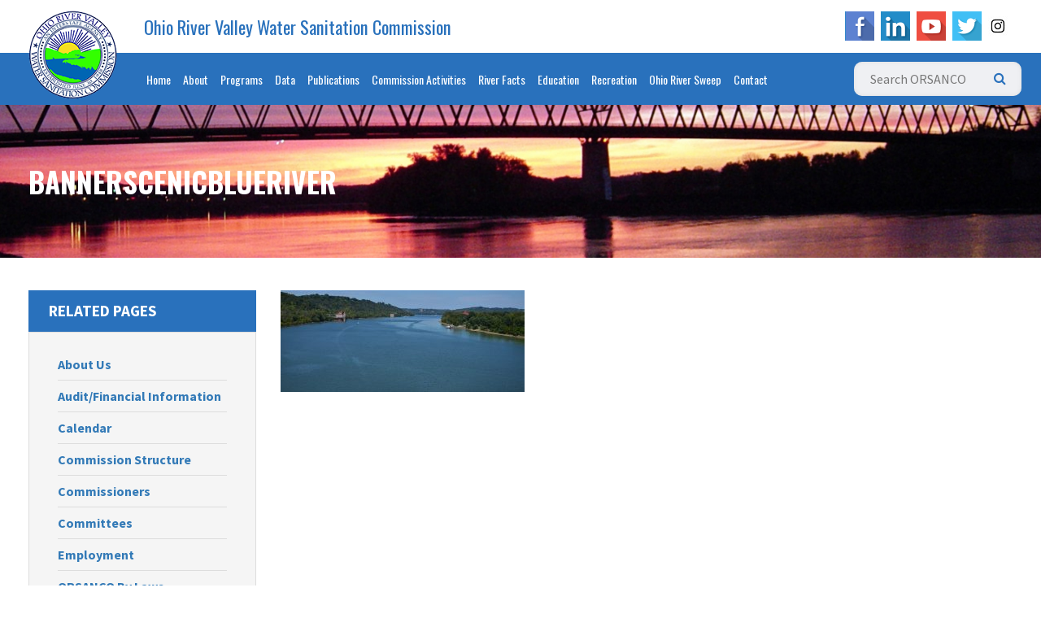

--- FILE ---
content_type: text/html; charset=UTF-8
request_url: https://www.orsanco.org/home/bannerscenicblueriver/
body_size: 68401
content:
<!DOCTYPE html>
<html lang="en">
<head>

	<meta charset="utf-8">
    <meta http-equiv="X-UA-Compatible" content="IE=edge">
    <meta name="viewport" content="width=device-width, initial-scale=1">

	<title>bannerscenicblueriver - ORSANCO | ORSANCO</title>

	<link rel="apple-touch-icon" sizes="57x57" href="https://www.orsanco.org/wp-content/themes/orsanco/favicons/apple-touch-icon-57x57.png">
    <link rel="apple-touch-icon" sizes="60x60" href="https://www.orsanco.org/wp-content/themes/orsanco/favicons/apple-touch-icon-60x60.png">
    <link rel="apple-touch-icon" sizes="72x72" href="https://www.orsanco.org/wp-content/themes/orsanco/favicons/apple-touch-icon-72x72.png">
    <link rel="apple-touch-icon" sizes="76x76" href="https://www.orsanco.org/wp-content/themes/orsanco/favicons/apple-touch-icon-76x76.png">
    <link rel="apple-touch-icon" sizes="114x114" href="https://www.orsanco.org/wp-content/themes/orsanco/favicons/apple-touch-icon-114x114.png">
    <link rel="apple-touch-icon" sizes="120x120" href="https://www.orsanco.org/wp-content/themes/orsanco/favicons/apple-touch-icon-120x120.png">
    <link rel="apple-touch-icon" sizes="144x144" href="https://www.orsanco.org/wp-content/themes/orsanco/favicons/apple-touch-icon-144x144.png">
    <link rel="apple-touch-icon" sizes="152x152" href="https://www.orsanco.org/wp-content/themes/orsanco/favicons/apple-touch-icon-152x152.png">
    <link rel="apple-touch-icon" sizes="180x180" href="https://www.orsanco.org/wp-content/themes/orsanco/favicons/apple-touch-icon-180x180.png">
    <link rel="shortcut icon" type="image/png" href="https://www.orsanco.org/wp-content/themes/orsanco/favicons/favicon-32x32.png" sizes="32x32">
    <link rel="shortcut icon" type="image/png" href="https://www.orsanco.org/wp-content/themes/orsanco/favicons/favicon-194x194.png" sizes="194x194">
    <link rel="shortcut icon" type="image/png" href="https://www.orsanco.org/wp-content/themes/orsanco/favicons/favicon-96x96.png" sizes="96x96">
    <link rel="shortcut icon" type="image/png" href="https://www.orsanco.org/wp-content/themes/orsanco/favicons/android-chrome-192x192.png" sizes="192x192">
    <link rel="shortcut icon" type="image/png" href="https://www.orsanco.org/wp-content/themes/orsanco/favicons/favicon-16x16.png" sizes="16x16">
    <link rel="manifest" href="https://www.orsanco.org/wp-content/themes/orsanco/favicons/manifest.json">
    <link rel="mask-icon" href="https://www.orsanco.org/wp-content/themes/orsanco/favicons/safari-pinned-tab.svg" color="#5bbad5">
    <meta name="msapplication-TileColor" content="#da532c">
    <meta name="msapplication-TileImage" content="https://www.orsanco.org/wp-content/themes/orsanco/favicons/mstile-144x144.png">
    <meta name="theme-color" content="#ffffff">

    <meta name='robots' content='index, follow, max-image-preview:large, max-snippet:-1, max-video-preview:-1' />

	<!-- This site is optimized with the Yoast SEO plugin v26.7 - https://yoast.com/wordpress/plugins/seo/ -->
	<link rel="canonical" href="https://www.orsanco.org/home/bannerscenicblueriver/" />
	<meta property="og:locale" content="en_US" />
	<meta property="og:type" content="article" />
	<meta property="og:title" content="bannerscenicblueriver - ORSANCO" />
	<meta property="og:url" content="https://www.orsanco.org/home/bannerscenicblueriver/" />
	<meta property="og:site_name" content="ORSANCO" />
	<meta property="article:modified_time" content="2016-11-03T17:34:56+00:00" />
	<meta property="og:image" content="https://www.orsanco.org/home/bannerscenicblueriver" />
	<meta property="og:image:width" content="4891" />
	<meta property="og:image:height" content="2045" />
	<meta property="og:image:type" content="image/jpeg" />
	<meta name="twitter:card" content="summary_large_image" />
	<script type="application/ld+json" class="yoast-schema-graph">{"@context":"https://schema.org","@graph":[{"@type":"WebPage","@id":"https://www.orsanco.org/home/bannerscenicblueriver/","url":"https://www.orsanco.org/home/bannerscenicblueriver/","name":"bannerscenicblueriver - ORSANCO","isPartOf":{"@id":"https://www.orsanco.org/#website"},"primaryImageOfPage":{"@id":"https://www.orsanco.org/home/bannerscenicblueriver/#primaryimage"},"image":{"@id":"https://www.orsanco.org/home/bannerscenicblueriver/#primaryimage"},"thumbnailUrl":"https://www.orsanco.org/wp-content/uploads/2016/06/BannerScenicBlueRiver-e1478194492212.jpg","datePublished":"2016-11-03T17:34:06+00:00","dateModified":"2016-11-03T17:34:56+00:00","breadcrumb":{"@id":"https://www.orsanco.org/home/bannerscenicblueriver/#breadcrumb"},"inLanguage":"en-US","potentialAction":[{"@type":"ReadAction","target":["https://www.orsanco.org/home/bannerscenicblueriver/"]}]},{"@type":"ImageObject","inLanguage":"en-US","@id":"https://www.orsanco.org/home/bannerscenicblueriver/#primaryimage","url":"https://www.orsanco.org/wp-content/uploads/2016/06/BannerScenicBlueRiver-e1478194492212.jpg","contentUrl":"https://www.orsanco.org/wp-content/uploads/2016/06/BannerScenicBlueRiver-e1478194492212.jpg","width":4891,"height":2045},{"@type":"BreadcrumbList","@id":"https://www.orsanco.org/home/bannerscenicblueriver/#breadcrumb","itemListElement":[{"@type":"ListItem","position":1,"name":"Home","item":"https://www.orsanco.org/"},{"@type":"ListItem","position":2,"name":"Home","item":"https://www.orsanco.org/"},{"@type":"ListItem","position":3,"name":"bannerscenicblueriver"}]},{"@type":"WebSite","@id":"https://www.orsanco.org/#website","url":"https://www.orsanco.org/","name":"ORSANCO","description":"Ohio River Valley Water Sanitation Commission","potentialAction":[{"@type":"SearchAction","target":{"@type":"EntryPoint","urlTemplate":"https://www.orsanco.org/?s={search_term_string}"},"query-input":{"@type":"PropertyValueSpecification","valueRequired":true,"valueName":"search_term_string"}}],"inLanguage":"en-US"}]}</script>
	<!-- / Yoast SEO plugin. -->


<link rel='dns-prefetch' href='//cdnjs.cloudflare.com' />
<link rel='dns-prefetch' href='//www.googletagmanager.com' />
<link rel="alternate" type="application/rss+xml" title="ORSANCO &raquo; bannerscenicblueriver Comments Feed" href="https://www.orsanco.org/home/bannerscenicblueriver/feed/" />
<link rel="alternate" title="oEmbed (JSON)" type="application/json+oembed" href="https://www.orsanco.org/wp-json/oembed/1.0/embed?url=https%3A%2F%2Fwww.orsanco.org%2Fhome%2Fbannerscenicblueriver%2F" />
<link rel="alternate" title="oEmbed (XML)" type="text/xml+oembed" href="https://www.orsanco.org/wp-json/oembed/1.0/embed?url=https%3A%2F%2Fwww.orsanco.org%2Fhome%2Fbannerscenicblueriver%2F&#038;format=xml" />
<style id='wp-img-auto-sizes-contain-inline-css' type='text/css'>
img:is([sizes=auto i],[sizes^="auto," i]){contain-intrinsic-size:3000px 1500px}
/*# sourceURL=wp-img-auto-sizes-contain-inline-css */
</style>
<style id='wp-emoji-styles-inline-css' type='text/css'>

	img.wp-smiley, img.emoji {
		display: inline !important;
		border: none !important;
		box-shadow: none !important;
		height: 1em !important;
		width: 1em !important;
		margin: 0 0.07em !important;
		vertical-align: -0.1em !important;
		background: none !important;
		padding: 0 !important;
	}
/*# sourceURL=wp-emoji-styles-inline-css */
</style>
<link rel='stylesheet' id='wp-block-library-css' href='https://www.orsanco.org/wp-includes/css/dist/block-library/style.min.css?ver=822b566843b49c988b7be5bf89bc480b' type='text/css' media='all' />
<style id='global-styles-inline-css' type='text/css'>
:root{--wp--preset--aspect-ratio--square: 1;--wp--preset--aspect-ratio--4-3: 4/3;--wp--preset--aspect-ratio--3-4: 3/4;--wp--preset--aspect-ratio--3-2: 3/2;--wp--preset--aspect-ratio--2-3: 2/3;--wp--preset--aspect-ratio--16-9: 16/9;--wp--preset--aspect-ratio--9-16: 9/16;--wp--preset--color--black: #000000;--wp--preset--color--cyan-bluish-gray: #abb8c3;--wp--preset--color--white: #ffffff;--wp--preset--color--pale-pink: #f78da7;--wp--preset--color--vivid-red: #cf2e2e;--wp--preset--color--luminous-vivid-orange: #ff6900;--wp--preset--color--luminous-vivid-amber: #fcb900;--wp--preset--color--light-green-cyan: #7bdcb5;--wp--preset--color--vivid-green-cyan: #00d084;--wp--preset--color--pale-cyan-blue: #8ed1fc;--wp--preset--color--vivid-cyan-blue: #0693e3;--wp--preset--color--vivid-purple: #9b51e0;--wp--preset--gradient--vivid-cyan-blue-to-vivid-purple: linear-gradient(135deg,rgb(6,147,227) 0%,rgb(155,81,224) 100%);--wp--preset--gradient--light-green-cyan-to-vivid-green-cyan: linear-gradient(135deg,rgb(122,220,180) 0%,rgb(0,208,130) 100%);--wp--preset--gradient--luminous-vivid-amber-to-luminous-vivid-orange: linear-gradient(135deg,rgb(252,185,0) 0%,rgb(255,105,0) 100%);--wp--preset--gradient--luminous-vivid-orange-to-vivid-red: linear-gradient(135deg,rgb(255,105,0) 0%,rgb(207,46,46) 100%);--wp--preset--gradient--very-light-gray-to-cyan-bluish-gray: linear-gradient(135deg,rgb(238,238,238) 0%,rgb(169,184,195) 100%);--wp--preset--gradient--cool-to-warm-spectrum: linear-gradient(135deg,rgb(74,234,220) 0%,rgb(151,120,209) 20%,rgb(207,42,186) 40%,rgb(238,44,130) 60%,rgb(251,105,98) 80%,rgb(254,248,76) 100%);--wp--preset--gradient--blush-light-purple: linear-gradient(135deg,rgb(255,206,236) 0%,rgb(152,150,240) 100%);--wp--preset--gradient--blush-bordeaux: linear-gradient(135deg,rgb(254,205,165) 0%,rgb(254,45,45) 50%,rgb(107,0,62) 100%);--wp--preset--gradient--luminous-dusk: linear-gradient(135deg,rgb(255,203,112) 0%,rgb(199,81,192) 50%,rgb(65,88,208) 100%);--wp--preset--gradient--pale-ocean: linear-gradient(135deg,rgb(255,245,203) 0%,rgb(182,227,212) 50%,rgb(51,167,181) 100%);--wp--preset--gradient--electric-grass: linear-gradient(135deg,rgb(202,248,128) 0%,rgb(113,206,126) 100%);--wp--preset--gradient--midnight: linear-gradient(135deg,rgb(2,3,129) 0%,rgb(40,116,252) 100%);--wp--preset--font-size--small: 13px;--wp--preset--font-size--medium: 20px;--wp--preset--font-size--large: 36px;--wp--preset--font-size--x-large: 42px;--wp--preset--spacing--20: 0.44rem;--wp--preset--spacing--30: 0.67rem;--wp--preset--spacing--40: 1rem;--wp--preset--spacing--50: 1.5rem;--wp--preset--spacing--60: 2.25rem;--wp--preset--spacing--70: 3.38rem;--wp--preset--spacing--80: 5.06rem;--wp--preset--shadow--natural: 6px 6px 9px rgba(0, 0, 0, 0.2);--wp--preset--shadow--deep: 12px 12px 50px rgba(0, 0, 0, 0.4);--wp--preset--shadow--sharp: 6px 6px 0px rgba(0, 0, 0, 0.2);--wp--preset--shadow--outlined: 6px 6px 0px -3px rgb(255, 255, 255), 6px 6px rgb(0, 0, 0);--wp--preset--shadow--crisp: 6px 6px 0px rgb(0, 0, 0);}:where(.is-layout-flex){gap: 0.5em;}:where(.is-layout-grid){gap: 0.5em;}body .is-layout-flex{display: flex;}.is-layout-flex{flex-wrap: wrap;align-items: center;}.is-layout-flex > :is(*, div){margin: 0;}body .is-layout-grid{display: grid;}.is-layout-grid > :is(*, div){margin: 0;}:where(.wp-block-columns.is-layout-flex){gap: 2em;}:where(.wp-block-columns.is-layout-grid){gap: 2em;}:where(.wp-block-post-template.is-layout-flex){gap: 1.25em;}:where(.wp-block-post-template.is-layout-grid){gap: 1.25em;}.has-black-color{color: var(--wp--preset--color--black) !important;}.has-cyan-bluish-gray-color{color: var(--wp--preset--color--cyan-bluish-gray) !important;}.has-white-color{color: var(--wp--preset--color--white) !important;}.has-pale-pink-color{color: var(--wp--preset--color--pale-pink) !important;}.has-vivid-red-color{color: var(--wp--preset--color--vivid-red) !important;}.has-luminous-vivid-orange-color{color: var(--wp--preset--color--luminous-vivid-orange) !important;}.has-luminous-vivid-amber-color{color: var(--wp--preset--color--luminous-vivid-amber) !important;}.has-light-green-cyan-color{color: var(--wp--preset--color--light-green-cyan) !important;}.has-vivid-green-cyan-color{color: var(--wp--preset--color--vivid-green-cyan) !important;}.has-pale-cyan-blue-color{color: var(--wp--preset--color--pale-cyan-blue) !important;}.has-vivid-cyan-blue-color{color: var(--wp--preset--color--vivid-cyan-blue) !important;}.has-vivid-purple-color{color: var(--wp--preset--color--vivid-purple) !important;}.has-black-background-color{background-color: var(--wp--preset--color--black) !important;}.has-cyan-bluish-gray-background-color{background-color: var(--wp--preset--color--cyan-bluish-gray) !important;}.has-white-background-color{background-color: var(--wp--preset--color--white) !important;}.has-pale-pink-background-color{background-color: var(--wp--preset--color--pale-pink) !important;}.has-vivid-red-background-color{background-color: var(--wp--preset--color--vivid-red) !important;}.has-luminous-vivid-orange-background-color{background-color: var(--wp--preset--color--luminous-vivid-orange) !important;}.has-luminous-vivid-amber-background-color{background-color: var(--wp--preset--color--luminous-vivid-amber) !important;}.has-light-green-cyan-background-color{background-color: var(--wp--preset--color--light-green-cyan) !important;}.has-vivid-green-cyan-background-color{background-color: var(--wp--preset--color--vivid-green-cyan) !important;}.has-pale-cyan-blue-background-color{background-color: var(--wp--preset--color--pale-cyan-blue) !important;}.has-vivid-cyan-blue-background-color{background-color: var(--wp--preset--color--vivid-cyan-blue) !important;}.has-vivid-purple-background-color{background-color: var(--wp--preset--color--vivid-purple) !important;}.has-black-border-color{border-color: var(--wp--preset--color--black) !important;}.has-cyan-bluish-gray-border-color{border-color: var(--wp--preset--color--cyan-bluish-gray) !important;}.has-white-border-color{border-color: var(--wp--preset--color--white) !important;}.has-pale-pink-border-color{border-color: var(--wp--preset--color--pale-pink) !important;}.has-vivid-red-border-color{border-color: var(--wp--preset--color--vivid-red) !important;}.has-luminous-vivid-orange-border-color{border-color: var(--wp--preset--color--luminous-vivid-orange) !important;}.has-luminous-vivid-amber-border-color{border-color: var(--wp--preset--color--luminous-vivid-amber) !important;}.has-light-green-cyan-border-color{border-color: var(--wp--preset--color--light-green-cyan) !important;}.has-vivid-green-cyan-border-color{border-color: var(--wp--preset--color--vivid-green-cyan) !important;}.has-pale-cyan-blue-border-color{border-color: var(--wp--preset--color--pale-cyan-blue) !important;}.has-vivid-cyan-blue-border-color{border-color: var(--wp--preset--color--vivid-cyan-blue) !important;}.has-vivid-purple-border-color{border-color: var(--wp--preset--color--vivid-purple) !important;}.has-vivid-cyan-blue-to-vivid-purple-gradient-background{background: var(--wp--preset--gradient--vivid-cyan-blue-to-vivid-purple) !important;}.has-light-green-cyan-to-vivid-green-cyan-gradient-background{background: var(--wp--preset--gradient--light-green-cyan-to-vivid-green-cyan) !important;}.has-luminous-vivid-amber-to-luminous-vivid-orange-gradient-background{background: var(--wp--preset--gradient--luminous-vivid-amber-to-luminous-vivid-orange) !important;}.has-luminous-vivid-orange-to-vivid-red-gradient-background{background: var(--wp--preset--gradient--luminous-vivid-orange-to-vivid-red) !important;}.has-very-light-gray-to-cyan-bluish-gray-gradient-background{background: var(--wp--preset--gradient--very-light-gray-to-cyan-bluish-gray) !important;}.has-cool-to-warm-spectrum-gradient-background{background: var(--wp--preset--gradient--cool-to-warm-spectrum) !important;}.has-blush-light-purple-gradient-background{background: var(--wp--preset--gradient--blush-light-purple) !important;}.has-blush-bordeaux-gradient-background{background: var(--wp--preset--gradient--blush-bordeaux) !important;}.has-luminous-dusk-gradient-background{background: var(--wp--preset--gradient--luminous-dusk) !important;}.has-pale-ocean-gradient-background{background: var(--wp--preset--gradient--pale-ocean) !important;}.has-electric-grass-gradient-background{background: var(--wp--preset--gradient--electric-grass) !important;}.has-midnight-gradient-background{background: var(--wp--preset--gradient--midnight) !important;}.has-small-font-size{font-size: var(--wp--preset--font-size--small) !important;}.has-medium-font-size{font-size: var(--wp--preset--font-size--medium) !important;}.has-large-font-size{font-size: var(--wp--preset--font-size--large) !important;}.has-x-large-font-size{font-size: var(--wp--preset--font-size--x-large) !important;}
/*# sourceURL=global-styles-inline-css */
</style>

<style id='classic-theme-styles-inline-css' type='text/css'>
/*! This file is auto-generated */
.wp-block-button__link{color:#fff;background-color:#32373c;border-radius:9999px;box-shadow:none;text-decoration:none;padding:calc(.667em + 2px) calc(1.333em + 2px);font-size:1.125em}.wp-block-file__button{background:#32373c;color:#fff;text-decoration:none}
/*# sourceURL=/wp-includes/css/classic-themes.min.css */
</style>
<link rel='stylesheet' id='responsive-lightbox-swipebox-css' href='https://www.orsanco.org/wp-content/plugins/responsive-lightbox/assets/swipebox/swipebox.min.css?ver=1.5.2' type='text/css' media='all' />
<link rel='stylesheet' id='wp-search-suggest-css' href='https://www.orsanco.org/wp-content/plugins/wp-search-suggest/css/wpss-search-suggest.css?ver=999.3' type='text/css' media='all' />
<link rel='stylesheet' id='wp-pagenavi-css' href='https://www.orsanco.org/wp-content/plugins/wp-pagenavi/pagenavi-css.css?ver=2.70' type='text/css' media='all' />
<link rel='stylesheet' id='google-fonts-css' href='https://fonts.googleapis.com/css?family=Oswald%3A400%2C700%2C300%7COpen+Sans%3A400%2C300%2C400italic%2C600italic%2C700%2C800%7CSource+Sans+Pro%3A300%2C400%2C400i%2C600%2C600i%2C700%2C700i&#038;ver=822b566843b49c988b7be5bf89bc480b' type='text/css' media='all' />
<link rel='stylesheet' id='datatables-css' href='//cdn.datatables.net/1.10.12/css/jquery.dataTables.min.css?ver=822b566843b49c988b7be5bf89bc480b' type='text/css' media='all' />
<link rel='stylesheet' id='flexslider-css' href='https://www.orsanco.org/wp-content/themes/orsanco/assets/bower_components/flexslider/flexslider.css?ver=822b566843b49c988b7be5bf89bc480b' type='text/css' media='all' />
<link rel='stylesheet' id='main-css' href='https://www.orsanco.org/wp-content/themes/orsanco/assets/css/main.css?ver=822b566843b49c988b7be5bf89bc480b' type='text/css' media='all' />
<script type="text/javascript" src="https://www.orsanco.org/wp-includes/js/jquery/jquery.min.js?ver=3.7.1" id="jquery-core-js"></script>
<script type="text/javascript" src="https://www.orsanco.org/wp-includes/js/jquery/jquery-migrate.min.js?ver=3.4.1" id="jquery-migrate-js"></script>
<script type="text/javascript" src="https://www.orsanco.org/wp-content/plugins/responsive-lightbox/assets/dompurify/purify.min.js?ver=3.3.1" id="dompurify-js"></script>
<script type="text/javascript" id="responsive-lightbox-sanitizer-js-before">
/* <![CDATA[ */
window.RLG = window.RLG || {}; window.RLG.sanitizeAllowedHosts = ["youtube.com","www.youtube.com","youtu.be","vimeo.com","player.vimeo.com"];
//# sourceURL=responsive-lightbox-sanitizer-js-before
/* ]]> */
</script>
<script type="text/javascript" src="https://www.orsanco.org/wp-content/plugins/responsive-lightbox/js/sanitizer.js?ver=2.6.1" id="responsive-lightbox-sanitizer-js"></script>
<script type="text/javascript" src="https://www.orsanco.org/wp-content/plugins/responsive-lightbox/assets/swipebox/jquery.swipebox.min.js?ver=1.5.2" id="responsive-lightbox-swipebox-js"></script>
<script src='https://www.orsanco.org/wp-content/plugins/the-events-calendar/common/build/js/underscore-before.js'></script>
<script type="text/javascript" src="https://www.orsanco.org/wp-includes/js/underscore.min.js?ver=1.13.7" id="underscore-js"></script>
<script src='https://www.orsanco.org/wp-content/plugins/the-events-calendar/common/build/js/underscore-after.js'></script>
<script type="text/javascript" src="https://www.orsanco.org/wp-content/plugins/responsive-lightbox/assets/infinitescroll/infinite-scroll.pkgd.min.js?ver=4.0.1" id="responsive-lightbox-infinite-scroll-js"></script>
<script type="text/javascript" id="responsive-lightbox-js-before">
/* <![CDATA[ */
var rlArgs = {"script":"swipebox","selector":"lightbox","customEvents":"","activeGalleries":false,"animation":true,"hideCloseButtonOnMobile":false,"removeBarsOnMobile":false,"hideBars":true,"hideBarsDelay":5000,"videoMaxWidth":1080,"useSVG":true,"loopAtEnd":false,"woocommerce_gallery":false,"ajaxurl":"https:\/\/www.orsanco.org\/wp-admin\/admin-ajax.php","nonce":"dc94ddf209","preview":false,"postId":2266,"scriptExtension":false};

//# sourceURL=responsive-lightbox-js-before
/* ]]> */
</script>
<script type="text/javascript" src="https://www.orsanco.org/wp-content/plugins/responsive-lightbox/js/front.js?ver=2.6.1" id="responsive-lightbox-js"></script>

<!-- Google tag (gtag.js) snippet added by Site Kit -->
<!-- Google Analytics snippet added by Site Kit -->
<script type="text/javascript" src="https://www.googletagmanager.com/gtag/js?id=GT-K58TJR6V" id="google_gtagjs-js" async></script>
<script type="text/javascript" id="google_gtagjs-js-after">
/* <![CDATA[ */
window.dataLayer = window.dataLayer || [];function gtag(){dataLayer.push(arguments);}
gtag("set","linker",{"domains":["www.orsanco.org"]});
gtag("js", new Date());
gtag("set", "developer_id.dZTNiMT", true);
gtag("config", "GT-K58TJR6V");
 window._googlesitekit = window._googlesitekit || {}; window._googlesitekit.throttledEvents = []; window._googlesitekit.gtagEvent = (name, data) => { var key = JSON.stringify( { name, data } ); if ( !! window._googlesitekit.throttledEvents[ key ] ) { return; } window._googlesitekit.throttledEvents[ key ] = true; setTimeout( () => { delete window._googlesitekit.throttledEvents[ key ]; }, 5 ); gtag( "event", name, { ...data, event_source: "site-kit" } ); }; 
//# sourceURL=google_gtagjs-js-after
/* ]]> */
</script>
<link rel="https://api.w.org/" href="https://www.orsanco.org/wp-json/" /><link rel="alternate" title="JSON" type="application/json" href="https://www.orsanco.org/wp-json/wp/v2/media/2266" /><link rel="EditURI" type="application/rsd+xml" title="RSD" href="https://www.orsanco.org/xmlrpc.php?rsd" />

<link rel='shortlink' href='https://www.orsanco.org/?p=2266' />
<meta name="generator" content="Site Kit by Google 1.170.0" /><meta name="tec-api-version" content="v1"><meta name="tec-api-origin" content="https://www.orsanco.org"><link rel="alternate" href="https://www.orsanco.org/wp-json/tribe/events/v1/" /><style id="sccss">/* CSS Customizations */

/* 2020-07-07: Fix navigation wrapping */

@media screen and (min-width:1200px) and (max-width: 1283px) {
	header section#bottom nav#main-menu > div > ul > li {
		font-size: 14px;
	}
}

@media screen and (min-width:992px) and (max-width: 1137px) {
	header section#bottom nav#main-menu > div > ul > li {
		font-size: 13px;
		margin-left: -6px;
	}
	header section#bottom nav#main-menu > div > ul > li:first-child {
		margin-left: 0;
	}
	header section#bottom #search {
		width: 12% !important;
	}
}

/* Fish Tissue, Macroinvertebrates, Fish Population */
.single-program.postid-8363 .single-program-thumbnail,
.single-program.postid-8396 .single-program-thumbnail,
.single-program.postid-8355 .single-program-thumbnail{
	display:none;
}
.single-program.postid-8363 .col-md-4,
.single-program.postid-8396 .col-md-4,
.single-program.postid-8355 .col-md-4{
	display:none;
}
.single-program.postid-8363 #content .container-fluid,
.single-program.postid-8396 #content .container-fluid,
.single-program.postid-8355 #content .container-fluid{
	max-width:100%;
	padding:0;
}

.single-program.postid-8363 .col-md-8,
.single-program.postid-8396 .col-md-8,
.single-program.postid-8355 .col-md-8{
	width:100%;
}
.single-program.postid-8363 section#title-bar,
.single-program.postid-8396 section#title-bar,
.single-program.postid-8355 section#title-bar{
	background:#FFF !important;
	padding:25px 0 !important;
}
.single-program.postid-8363 #title-bar h1,
.single-program.postid-8396 #title-bar h1,
.single-program.postid-8355 #title-bar h1{
	color:#333;
}
</style>
    <script>
	  (function(i,s,o,g,r,a,m){i['GoogleAnalyticsObject']=r;i[r]=i[r]||function(){
	  (i[r].q=i[r].q||[]).push(arguments)},i[r].l=1*new Date();a=s.createElement(o),
	  m=s.getElementsByTagName(o)[0];a.async=1;a.src=g;m.parentNode.insertBefore(a,m)
	  })(window,document,'script','https://www.google-analytics.com/analytics.js','ga');

	  ga('create', 'UA-87376342-1', 'auto');
	  ga('send', 'pageview');

	</script>

</head>
<body class="attachment wp-singular attachment-template-default attachmentid-2266 attachment-jpeg wp-theme-orsanco tribe-no-js">

<header>

	<section id="top">

		<div class="container-fluid">

			<div class="row">

				<div class="col-md-8 col-xs-9">

					<a href="https://www.orsanco.org" id="logo" style="z-index: 9999;"><img src="https://www.orsanco.org/wp-content/uploads/2016/06/logo.png?>" alt="" /></a>

					<a id="org-name" href="https://www.orsanco.org">Ohio River Valley Water Sanitation Commission</a>

					<a id="mobile-org-name" href="https://www.orsanco.org">ORSANCO</a>

				</div>

				<div class="col-md-4 col-xs-3">

					<a id="menu-launcher"><i class="fa fa-bars"></i></a>

					<ul class="sm-icons">

					
						<li><a href="https://www.facebook.com/ORSANCO/"><img src="https://www.orsanco.org/wp-content/uploads/2016/06/fb-icon.png" alt="" /></a></li>

					
						<li><a href="https://www.linkedin.com/company/orsanco"><img src="https://www.orsanco.org/wp-content/uploads/2016/07/in-icon.png" alt="" /></a></li>

					
						<li><a href="https://www.youtube.com/user/ORSANCOchannel"><img src="https://www.orsanco.org/wp-content/uploads/2016/07/youtube-icon.png" alt="" /></a></li>

					
						<li><a href="https://twitter.com/orsancochannel"><img src="https://www.orsanco.org/wp-content/uploads/2016/07/twitter-icon.png" alt="" /></a></li>

					
						<li><a href="https://www.instagram.com/ORSANCOchannel/"><img src="https://www.orsanco.org/wp-content/uploads/2020/01/Instagram.jpg" alt="" /></a></li>

					
					</ul>

				</div>

			</div>

		</div>

	</section>

	<section id="bottom">

		<div class="container-fluid">

			<div class="row">

				<div class="col-md-12">

					<nav id="main-menu">

						<div class="menu-main-menu-container"><ul id="menu-main-menu" class="menu"><li id="menu-item-2520" class="menu-item menu-item-type-post_type menu-item-object-page menu-item-home menu-item-2520"><a href="https://www.orsanco.org/">Home</a></li>
<li id="menu-item-23" class="menu-item menu-item-type-post_type menu-item-object-page menu-item-has-children menu-item-23"><a href="https://www.orsanco.org/about-us/">About</a>
<ul class="sub-menu">
	<li id="menu-item-6763" class="menu-item menu-item-type-post_type menu-item-object-page menu-item-6763"><a href="https://www.orsanco.org/auditfinancial-information/">Audit/Financial Information</a></li>
	<li id="menu-item-397" class="menu-item menu-item-type-custom menu-item-object-custom menu-item-397"><a href="/calendar">Calendar</a></li>
	<li id="menu-item-2051" class="menu-item menu-item-type-post_type menu-item-object-page menu-item-2051"><a href="https://www.orsanco.org/commission-activities/commission-structure/">Commission Structure</a></li>
	<li id="menu-item-713" class="menu-item menu-item-type-post_type menu-item-object-page menu-item-713"><a href="https://www.orsanco.org/about-us/commissioners/">Commissioners</a></li>
	<li id="menu-item-4306" class="menu-item menu-item-type-post_type menu-item-object-page menu-item-4306"><a href="https://www.orsanco.org/commissioners/">Commissioner Portal</a></li>
	<li id="menu-item-961" class="menu-item menu-item-type-post_type menu-item-object-page menu-item-961"><a href="https://www.orsanco.org/about-us/committees/">Committees</a></li>
	<li id="menu-item-620" class="menu-item menu-item-type-post_type menu-item-object-page menu-item-620"><a href="https://www.orsanco.org/about-us/employment/">Employment</a></li>
	<li id="menu-item-11871" class="menu-item menu-item-type-post_type menu-item-object-page menu-item-11871"><a href="https://www.orsanco.org/orsanco-by-laws/">ORSANCO By Laws</a></li>
	<li id="menu-item-11873" class="menu-item menu-item-type-post_type menu-item-object-page menu-item-11873"><a href="https://www.orsanco.org/orsanco-compact/">ORSANCO Compact</a></li>
	<li id="menu-item-11872" class="menu-item menu-item-type-post_type menu-item-object-page menu-item-11872"><a href="https://www.orsanco.org/orsanco-strategic-plan/">ORSANCO Strategic Plan</a></li>
	<li id="menu-item-4829" class="menu-item menu-item-type-post_type menu-item-object-page menu-item-4829"><a href="https://www.orsanco.org/partnerships/">Partnerships</a></li>
	<li id="menu-item-450" class="menu-item menu-item-type-post_type menu-item-object-page menu-item-450"><a href="https://www.orsanco.org/about-us/staff/">Staff</a></li>
</ul>
</li>
<li id="menu-item-28" class="menu-item menu-item-type-post_type menu-item-object-page menu-item-has-children menu-item-28"><a href="https://www.orsanco.org/programs/">Programs</a>
<ul class="sub-menu">
	<li id="menu-item-377" class="menu-item menu-item-type-post_type menu-item-object-program menu-item-377"><a href="https://www.orsanco.org/programs/algae-nutrient-monitoring/">Algae &#038; Nutrient Monitoring</a></li>
	<li id="menu-item-378" class="menu-item menu-item-type-post_type menu-item-object-program menu-item-378"><a href="https://www.orsanco.org/programs/bacteria-tmdl/">Bacteria TMDL</a></li>
	<li id="menu-item-394" class="menu-item menu-item-type-post_type menu-item-object-program menu-item-394"><a href="https://www.orsanco.org/programs/water-quality-assessment/">Biennial Water Quality Assessment</a></li>
	<li id="menu-item-379" class="menu-item menu-item-type-post_type menu-item-object-program menu-item-379"><a href="https://www.orsanco.org/programs/bimonthly-water-quality-sampling/">Bimonthly Water Quality Sampling</a></li>
	<li id="menu-item-381" class="menu-item menu-item-type-post_type menu-item-object-program menu-item-381"><a href="https://www.orsanco.org/programs/clean-metals/">Clean Metals</a></li>
	<li id="menu-item-382" class="menu-item menu-item-type-post_type menu-item-object-program menu-item-382"><a href="https://www.orsanco.org/programs/contact-recreation-bacteria/">Contact Recreation Bacteria</a></li>
	<li id="menu-item-383" class="menu-item menu-item-type-post_type menu-item-object-program menu-item-383"><a href="https://www.orsanco.org/programs/dissolved-oxygen-monitoring/">Dissolved Oxygen Monitoring</a></li>
	<li id="menu-item-384" class="menu-item menu-item-type-post_type menu-item-object-program menu-item-384"><a href="https://www.orsanco.org/programs/emergency-response-program/">Emergency Response</a></li>
	<li id="menu-item-8393" class="menu-item menu-item-type-post_type menu-item-object-program menu-item-8393"><a href="https://www.orsanco.org/programs/fish-population/">Fish Population</a></li>
	<li id="menu-item-8395" class="menu-item menu-item-type-post_type menu-item-object-program menu-item-8395"><a href="https://www.orsanco.org/programs/fish-tissue/">Fish Tissue</a></li>
	<li id="menu-item-4094" class="menu-item menu-item-type-post_type menu-item-object-program menu-item-4094"><a href="https://www.orsanco.org/programs/harmful-algal-blooms/">Harmful Algal Blooms</a></li>
	<li id="menu-item-8398" class="menu-item menu-item-type-post_type menu-item-object-program menu-item-8398"><a href="https://www.orsanco.org/programs/macroinvertebrates/">Macroinvertebrates</a></li>
	<li id="menu-item-8718" class="menu-item menu-item-type-post_type menu-item-object-program menu-item-8718"><a href="https://www.orsanco.org/programs/mercury-supplemental-studies/">Mercury Supplemental Studies</a></li>
	<li id="menu-item-5643" class="menu-item menu-item-type-post_type menu-item-object-program menu-item-5643"><a href="https://www.orsanco.org/programs/national-rivers-streams-assessment/">National Rivers and Streams Assessment</a></li>
	<li id="menu-item-387" class="menu-item menu-item-type-post_type menu-item-object-program menu-item-387"><a href="https://www.orsanco.org/programs/nutrient-reduction-activities/">Nutrient Reduction Activities</a></li>
	<li id="menu-item-2098" class="menu-item menu-item-type-post_type menu-item-object-program menu-item-2098"><a href="https://www.orsanco.org/programs/ohio-river-users/">Ohio River Users</a></li>
	<li id="menu-item-4068" class="menu-item menu-item-type-post_type menu-item-object-program menu-item-4068"><a href="https://www.orsanco.org/programs/organics-detection-system-ods/">Organics Detection System (ODS)</a></li>
	<li id="menu-item-10775" class="menu-item menu-item-type-post_type menu-item-object-program menu-item-10775"><a href="https://www.orsanco.org/programs/pfas/">PFAS Supplemental Study</a></li>
	<li id="menu-item-2099" class="menu-item menu-item-type-post_type menu-item-object-program menu-item-2099"><a href="https://www.orsanco.org/programs/pollution-control-standards/">Pollution Control Standards</a></li>
	<li id="menu-item-391" class="menu-item menu-item-type-post_type menu-item-object-program menu-item-391"><a href="https://www.orsanco.org/programs/source-water-protection/">Source Water Protection</a></li>
	<li id="menu-item-3257" class="menu-item menu-item-type-post_type menu-item-object-program menu-item-3257"><a href="https://www.orsanco.org/programs/water-quality-trends/">Water Quality Trends</a></li>
	<li id="menu-item-395" class="menu-item menu-item-type-post_type menu-item-object-program menu-item-395"><a href="https://www.orsanco.org/programs/watershed-pollutant-reduction/">Watershed Pollutant Reduction</a></li>
	<li id="menu-item-396" class="menu-item menu-item-type-post_type menu-item-object-program menu-item-396"><a href="https://www.orsanco.org/programs/wet-weather-studies/">Wet Weather Studies</a></li>
</ul>
</li>
<li id="menu-item-26" class="menu-item menu-item-type-post_type menu-item-object-page menu-item-has-children menu-item-26"><a href="https://www.orsanco.org/data/">Data</a>
<ul class="sub-menu">
	<li id="menu-item-351" class="menu-item menu-item-type-post_type menu-item-object-data menu-item-351"><a href="https://www.orsanco.org/data/algae/">Algae</a></li>
	<li id="menu-item-353" class="menu-item menu-item-type-post_type menu-item-object-data menu-item-353"><a href="https://www.orsanco.org/data/ammonia/">Ammonia</a></li>
	<li id="menu-item-352" class="menu-item menu-item-type-post_type menu-item-object-data menu-item-352"><a href="https://www.orsanco.org/data/atrazine/">Atrazine</a></li>
	<li id="menu-item-354" class="menu-item menu-item-type-post_type menu-item-object-data menu-item-354"><a href="https://www.orsanco.org/data/bacteria/">Bacteria</a></li>
	<li id="menu-item-11841" class="menu-item menu-item-type-post_type menu-item-object-data menu-item-11841"><a href="https://www.orsanco.org/data/biochemical-oxygen-demand/">Biochemical Oxygen Demand</a></li>
	<li id="menu-item-3881" class="menu-item menu-item-type-post_type menu-item-object-data menu-item-3881"><a href="https://www.orsanco.org/data/bromide/">Bromide</a></li>
	<li id="menu-item-356" class="menu-item menu-item-type-post_type menu-item-object-data menu-item-356"><a href="https://www.orsanco.org/data/chlorides/">Chlorides</a></li>
	<li id="menu-item-357" class="menu-item menu-item-type-post_type menu-item-object-data menu-item-357"><a href="https://www.orsanco.org/data/chlorophyll/">Chlorophyll</a></li>
	<li id="menu-item-358" class="menu-item menu-item-type-post_type menu-item-object-data menu-item-358"><a href="https://www.orsanco.org/data/clean-metals/">Clean Metals</a></li>
	<li id="menu-item-359" class="menu-item menu-item-type-post_type menu-item-object-data menu-item-359"><a href="https://www.orsanco.org/data/cyanide/">Cyanide</a></li>
	<li id="menu-item-360" class="menu-item menu-item-type-post_type menu-item-object-data menu-item-360"><a href="https://www.orsanco.org/data/diatoms/">Diatoms</a></li>
	<li id="menu-item-361" class="menu-item menu-item-type-post_type menu-item-object-data menu-item-361"><a href="https://www.orsanco.org/data/dioxin/">Dioxin</a></li>
	<li id="menu-item-11840" class="menu-item menu-item-type-post_type menu-item-object-data menu-item-11840"><a href="https://www.orsanco.org/data/dissolved-organic-carbon/">Dissolved Organic Carbon</a></li>
	<li id="menu-item-362" class="menu-item menu-item-type-post_type menu-item-object-data menu-item-362"><a href="https://www.orsanco.org/data/dissolved-oxygen/">Dissolved Oxygen</a></li>
	<li id="menu-item-3880" class="menu-item menu-item-type-post_type menu-item-object-data menu-item-3880"><a href="https://www.orsanco.org/data/dissolved-solids/">Dissolved Solids</a></li>
	<li id="menu-item-363" class="menu-item menu-item-type-post_type menu-item-object-data menu-item-363"><a href="https://www.orsanco.org/data/fish-population/">Fish Population</a></li>
	<li id="menu-item-364" class="menu-item menu-item-type-post_type menu-item-object-data menu-item-364"><a href="https://www.orsanco.org/data/fish-tissue/">Fish Tissue</a></li>
	<li id="menu-item-365" class="menu-item menu-item-type-post_type menu-item-object-data menu-item-365"><a href="https://www.orsanco.org/data/flow/">Flow</a></li>
	<li id="menu-item-366" class="menu-item menu-item-type-post_type menu-item-object-data menu-item-366"><a href="https://www.orsanco.org/data/hardness/">Hardness</a></li>
	<li id="menu-item-4095" class="menu-item menu-item-type-post_type menu-item-object-data menu-item-4095"><a href="https://www.orsanco.org/data/harmful-algal-bloom-data/">Harmful Algal Blooms</a></li>
	<li id="menu-item-367" class="menu-item menu-item-type-post_type menu-item-object-data menu-item-367"><a href="https://www.orsanco.org/data/kjeldahl-nitrogen/">Kjeldahl Nitrogen</a></li>
	<li id="menu-item-368" class="menu-item menu-item-type-post_type menu-item-object-data menu-item-368"><a href="https://www.orsanco.org/data/macroinvertebrates/">Macroinvertebrates</a></li>
	<li id="menu-item-2984" class="menu-item menu-item-type-post_type menu-item-object-data menu-item-2984"><a href="https://www.orsanco.org/data/mercurymethyl-mercury/">Mercury/Methylmercury</a></li>
	<li id="menu-item-1653" class="menu-item menu-item-type-post_type menu-item-object-data menu-item-1653"><a href="https://www.orsanco.org/data/nitratenitrite/">Nitrate/Nitrite</a></li>
	<li id="menu-item-1670" class="menu-item menu-item-type-post_type menu-item-object-data menu-item-1670"><a href="https://www.orsanco.org/data/nutrients/">Nutrients</a></li>
	<li id="menu-item-11839" class="menu-item menu-item-type-post_type menu-item-object-data menu-item-11839"><a href="https://www.orsanco.org/data/orthophosphate-as-p/">Orthophosphate as P</a></li>
	<li id="menu-item-12327" class="menu-item menu-item-type-post_type menu-item-object-data menu-item-12327"><a href="https://www.orsanco.org/data/pfas/">PFAS</a></li>
	<li id="menu-item-15455" class="menu-item menu-item-type-post_type menu-item-object-data menu-item-15455"><a href="https://www.orsanco.org/data/ph/">pH</a></li>
	<li id="menu-item-370" class="menu-item menu-item-type-post_type menu-item-object-data menu-item-370"><a href="https://www.orsanco.org/data/phenolics/">Phenolics</a></li>
	<li id="menu-item-371" class="menu-item menu-item-type-post_type menu-item-object-data menu-item-371"><a href="https://www.orsanco.org/data/phosphorus-2/">Phosphorus</a></li>
	<li id="menu-item-372" class="menu-item menu-item-type-post_type menu-item-object-data menu-item-372"><a href="https://www.orsanco.org/data/polychlorinated-biphenyls-pcbs/">Polychlorinated Biphenyls (PCBs)</a></li>
	<li id="menu-item-15454" class="menu-item menu-item-type-post_type menu-item-object-data menu-item-15454"><a href="https://www.orsanco.org/data/specific-conductivity/">Specific Conductivity</a></li>
	<li id="menu-item-373" class="menu-item menu-item-type-post_type menu-item-object-data menu-item-373"><a href="https://www.orsanco.org/data/stages/">Stages</a></li>
	<li id="menu-item-374" class="menu-item menu-item-type-post_type menu-item-object-data menu-item-374"><a href="https://www.orsanco.org/data/sulfate/">Sulfate</a></li>
	<li id="menu-item-375" class="menu-item menu-item-type-post_type menu-item-object-data menu-item-375"><a href="https://www.orsanco.org/data/suspended-solids/">Suspended Solids</a></li>
	<li id="menu-item-376" class="menu-item menu-item-type-post_type menu-item-object-data menu-item-376"><a href="https://www.orsanco.org/data/temperature/">Temperature</a></li>
	<li id="menu-item-11838" class="menu-item menu-item-type-post_type menu-item-object-data menu-item-11838"><a href="https://www.orsanco.org/data/total-nitrogen/">Total Nitrogen</a></li>
	<li id="menu-item-11837" class="menu-item menu-item-type-post_type menu-item-object-data menu-item-11837"><a href="https://www.orsanco.org/data/turbidity/">Turbidity</a></li>
	<li id="menu-item-12398" class="menu-item menu-item-type-post_type menu-item-object-data menu-item-12398"><a href="https://www.orsanco.org/data/weekly-ohio-river-water-quality-report/">Weekly Ohio River Water Quality Report</a></li>
</ul>
</li>
<li id="menu-item-867" class="menu-item menu-item-type-custom menu-item-object-custom menu-item-has-children menu-item-867"><a href="#publications">Publications</a>
<ul class="sub-menu">
	<li id="menu-item-1818" class="menu-item menu-item-type-post_type menu-item-object-publication menu-item-1818"><a href="https://www.orsanco.org/publications/annual-reports/">Annual Reports</a></li>
	<li id="menu-item-830" class="menu-item menu-item-type-post_type menu-item-object-publication menu-item-830"><a href="https://www.orsanco.org/publications/biennial-assessment-305b-report/">Biennial Assessment (305b Report)</a></li>
	<li id="menu-item-3599" class="menu-item menu-item-type-post_type menu-item-object-publication menu-item-3599"><a href="https://www.orsanco.org/publications/csos-along-the-ohio-river/">CSOs Along the Ohio River</a></li>
	<li id="menu-item-828" class="menu-item menu-item-type-post_type menu-item-object-publication menu-item-828"><a href="https://www.orsanco.org/publications/emergency-response/">Emergency Response</a></li>
	<li id="menu-item-827" class="menu-item menu-item-type-post_type menu-item-object-publication menu-item-827"><a href="https://www.orsanco.org/publications/monthly-water-quality-update/">Monthly Water Quality Update</a></li>
	<li id="menu-item-825" class="menu-item menu-item-type-post_type menu-item-object-publication menu-item-825"><a href="https://www.orsanco.org/publications/ohio-river-channel-newsletter/">Ohio River Channel Newsletter</a></li>
	<li id="menu-item-866" class="menu-item menu-item-type-post_type menu-item-object-page menu-item-866"><a href="https://www.orsanco.org/orsanco-library/">ORSANCO Library</a></li>
	<li id="menu-item-8445" class="menu-item menu-item-type-post_type menu-item-object-publication menu-item-8445"><a href="https://www.orsanco.org/publications/pool-assessments/">Pool Assessments</a></li>
	<li id="menu-item-824" class="menu-item menu-item-type-post_type menu-item-object-publication menu-item-824"><a href="https://www.orsanco.org/publications/press-releases/">Press Releases</a></li>
</ul>
</li>
<li id="menu-item-24" class="menu-item menu-item-type-post_type menu-item-object-page menu-item-has-children menu-item-24"><a href="https://www.orsanco.org/commission-activities/">Commission Activities</a>
<ul class="sub-menu">
	<li id="menu-item-7054" class="menu-item menu-item-type-post_type menu-item-object-page menu-item-7054"><a href="https://www.orsanco.org/commission-agendas/">Commission Meeting Agendas</a></li>
	<li id="menu-item-1007" class="menu-item menu-item-type-post_type menu-item-object-page menu-item-1007"><a href="https://www.orsanco.org/commission-activities/commission-meeting-minutes/">Commission Meeting Minutes</a></li>
	<li id="menu-item-1006" class="menu-item menu-item-type-post_type menu-item-object-page menu-item-1006"><a href="https://www.orsanco.org/commission-activities/congressional-caucus/">Congressional Caucus</a></li>
	<li id="menu-item-1005" class="menu-item menu-item-type-post_type menu-item-object-page menu-item-1005"><a href="https://www.orsanco.org/commission-activities/round-table-meeting-minutes/">Roundtable Meeting Minutes</a></li>
	<li id="menu-item-1004" class="menu-item menu-item-type-post_type menu-item-object-page menu-item-1004"><a href="https://www.orsanco.org/commission-activities/technical-committee-meeting-minutes/">Technical Committee Meeting Minutes</a></li>
	<li id="menu-item-1009" class="menu-item menu-item-type-post_type menu-item-object-page menu-item-1009"><a href="https://www.orsanco.org/commission-activities/technical-committee-meeting-presentations/">Technical Committee Meeting Presentations</a></li>
</ul>
</li>
<li id="menu-item-30" class="menu-item menu-item-type-post_type menu-item-object-page menu-item-has-children menu-item-30"><a href="https://www.orsanco.org/river-facts/">River Facts</a>
<ul class="sub-menu">
	<li id="menu-item-1939" class="menu-item menu-item-type-post_type menu-item-object-page menu-item-1939"><a href="https://www.orsanco.org/river-facts/basin-population/">Basin Population</a></li>
	<li id="menu-item-1940" class="menu-item menu-item-type-post_type menu-item-object-page menu-item-1940"><a href="https://www.orsanco.org/river-facts/hydropower-impacts/">Hydropower Impacts</a></li>
	<li id="menu-item-1942" class="menu-item menu-item-type-custom menu-item-object-custom menu-item-1942"><a target="_blank" href="http://www.lrl.usace.army.mil/Missions/Civil-Works/Navigation/Locks-and-Dams/">Locks</a></li>
	<li id="menu-item-1936" class="menu-item menu-item-type-post_type menu-item-object-page menu-item-1936"><a href="https://www.orsanco.org/ohio-river-basin/">Ohio River Basin</a></li>
	<li id="menu-item-3036" class="menu-item menu-item-type-post_type menu-item-object-page menu-item-3036"><a href="https://www.orsanco.org/river-facts/navigational-dams/">Navigational Dams</a></li>
	<li id="menu-item-1937" class="menu-item menu-item-type-post_type menu-item-object-page menu-item-1937"><a href="https://www.orsanco.org/river-facts/tributaries/">Tributaries</a></li>
</ul>
</li>
<li id="menu-item-27" class="menu-item menu-item-type-post_type menu-item-object-page menu-item-has-children menu-item-27"><a href="https://www.orsanco.org/education/">Education</a>
<ul class="sub-menu">
	<li id="menu-item-14421" class="menu-item menu-item-type-post_type menu-item-object-page menu-item-14421"><a href="https://www.orsanco.org/orsanco-events/">ORSANCO Events</a></li>
	<li id="menu-item-618" class="menu-item menu-item-type-post_type menu-item-object-page menu-item-618"><a href="https://www.orsanco.org/education/foundation-for-ohio-river-education/">Foundation for Ohio River Education</a></li>
	<li id="menu-item-617" class="menu-item menu-item-type-post_type menu-item-object-page menu-item-617"><a href="https://www.orsanco.org/education/life-below-the-waterline/">Life Below The Water Line</a></li>
	<li id="menu-item-13983" class="menu-item menu-item-type-post_type menu-item-object-page menu-item-13983"><a href="https://www.orsanco.org/ohio-river-discussion-series/">Ohio River Discussion Series</a></li>
	<li id="menu-item-14118" class="menu-item menu-item-type-post_type menu-item-object-page menu-item-14118"><a href="https://www.orsanco.org/water-quality-information/">Water Quality Information</a></li>
</ul>
</li>
<li id="menu-item-9688" class="menu-item menu-item-type-post_type menu-item-object-page menu-item-has-children menu-item-9688"><a href="https://www.orsanco.org/recreation/">Recreation</a>
<ul class="sub-menu">
	<li id="menu-item-9690" class="menu-item menu-item-type-post_type menu-item-object-program menu-item-9690"><a href="https://www.orsanco.org/programs/contact-recreation-bacteria/">Contact Recreation Bacteria</a></li>
	<li id="menu-item-809" class="menu-item menu-item-type-post_type menu-item-object-page menu-item-809"><a href="https://www.orsanco.org/recreation/is-it-safe-to-swim-in-the-ohio-river/">Is It Safe To Swim In The Ohio River</a></li>
	<li id="menu-item-8009" class="menu-item menu-item-type-post_type menu-item-object-page menu-item-8009"><a href="https://www.orsanco.org/recreation/marinas-along-the-ohio-river/">Marinas</a></li>
	<li id="menu-item-9689" class="menu-item menu-item-type-post_type menu-item-object-page menu-item-9689"><a href="https://www.orsanco.org/recreation/ohio-river-recreation-trail/">Ohio River Way</a></li>
	<li id="menu-item-12238" class="menu-item menu-item-type-post_type menu-item-object-data menu-item-12238"><a href="https://www.orsanco.org/data/weekly-ohio-river-water-quality-report/">Weekly Ohio River Water Quality Report</a></li>
</ul>
</li>
<li id="menu-item-31" class="menu-item menu-item-type-post_type menu-item-object-page menu-item-has-children menu-item-31"><a href="https://www.orsanco.org/river-sweep/">Ohio River Sweep</a>
<ul class="sub-menu">
	<li id="menu-item-605" class="menu-item menu-item-type-post_type menu-item-object-page menu-item-605"><a href="https://www.orsanco.org/river-sweep/where-to-volunteer/">How To Volunteer</a></li>
	<li id="menu-item-15105" class="menu-item menu-item-type-post_type menu-item-object-page menu-item-15105"><a href="https://www.orsanco.org/?page_id=15100">Find A Sweep Near You</a></li>
	<li id="menu-item-14872" class="menu-item menu-item-type-post_type menu-item-object-page menu-item-14872"><a href="https://www.orsanco.org/river-sweep-supply-request/">Ohio River Sweep Supply Request</a></li>
	<li id="menu-item-14871" class="menu-item menu-item-type-post_type menu-item-object-page menu-item-14871"><a href="https://www.orsanco.org/river-sweep-post-cleanup-questionnaire/">Ohio River Sweep Post Cleanup Questionnaire</a></li>
	<li id="menu-item-606" class="menu-item menu-item-type-post_type menu-item-object-page menu-item-606"><a href="https://www.orsanco.org/river-sweep/volunteer-waiver/">Volunteer Waiver</a></li>
	<li id="menu-item-13791" class="menu-item menu-item-type-post_type menu-item-object-page menu-item-13791"><a href="https://www.orsanco.org/end-of-season-cleanup-event/">End of Season Cleanup Event</a></li>
	<li id="menu-item-608" class="menu-item menu-item-type-post_type menu-item-object-page menu-item-608"><a href="https://www.orsanco.org/river-sweep/sponsors/">Sponsors</a></li>
	<li id="menu-item-607" class="menu-item menu-item-type-post_type menu-item-object-page menu-item-607"><a href="https://www.orsanco.org/river-sweep/statistics/">Statistics</a></li>
</ul>
</li>
<li id="menu-item-25" class="menu-item menu-item-type-post_type menu-item-object-page menu-item-25"><a href="https://www.orsanco.org/contact-us/">Contact</a></li>
</ul></div>
					</nav>

					<form action="/" method="get" id="search">

						<input type="text" name="s" placeholder="Search ORSANCO" id="s" />

						<button><i class="fa fa-search" aria-hidden="true"></i></button>

					</form>

				</div>

			</div>

		</div>

	</section>

</header>

<nav id="mobile-menu">

	<ul id = "menu-mobile-menu" class = "menu"><li id="menu-item-452" class="menu-item menu-item-type-post_type menu-item-object-page menu-item-home menu-item-452"><a href="https://www.orsanco.org/">Home</a></li>
<li id="menu-item-453" class="menu-item menu-item-type-post_type menu-item-object-page menu-item-453"><a href="https://www.orsanco.org/about-us/">About Us</a></li>
<li id="menu-item-4986" class="menu-item menu-item-type-post_type menu-item-object-page menu-item-4986"><a href="https://www.orsanco.org/commissioners/">Commissioner Portal</a></li>
<li id="menu-item-459" class="menu-item menu-item-type-post_type menu-item-object-page menu-item-459"><a href="https://www.orsanco.org/programs/">Programs</a></li>
<li id="menu-item-457" class="menu-item menu-item-type-post_type menu-item-object-page menu-item-457"><a href="https://www.orsanco.org/data/">Data</a></li>
<li id="menu-item-460" class="menu-item menu-item-type-post_type menu-item-object-page menu-item-has-children menu-item-460"><a href="https://www.orsanco.org/publications/">Publications</a>
<ul class="sub-menu">
	<li id="menu-item-4067" class="menu-item menu-item-type-post_type menu-item-object-page menu-item-4067"><a href="https://www.orsanco.org/orsanco-library/">ORSANCO Library</a></li>
</ul>
</li>
<li id="menu-item-454" class="menu-item menu-item-type-post_type menu-item-object-page menu-item-454"><a href="https://www.orsanco.org/commission-activities/">Commission Activities</a></li>
<li id="menu-item-461" class="menu-item menu-item-type-post_type menu-item-object-page menu-item-461"><a href="https://www.orsanco.org/river-facts/">River Facts</a></li>
<li id="menu-item-458" class="menu-item menu-item-type-post_type menu-item-object-page menu-item-458"><a href="https://www.orsanco.org/education/">Education</a></li>
<li id="menu-item-9703" class="menu-item menu-item-type-post_type menu-item-object-page menu-item-9703"><a href="https://www.orsanco.org/recreation/">Recreation</a></li>
<li id="menu-item-462" class="menu-item menu-item-type-post_type menu-item-object-page menu-item-462"><a href="https://www.orsanco.org/river-sweep/">Ohio River Sweep</a></li>
<li id="menu-item-456" class="menu-item menu-item-type-post_type menu-item-object-page menu-item-456"><a href="https://www.orsanco.org/contact-us/">Contact Us</a></li>
</ul>
</nav>

<section id="title-bar" style="background: url(https://www.orsanco.org/wp-content/uploads/2016/10/banner-4.jpg) no-repeat top center #eee;" class="">

	<div class="container-fluid">
		<div class="row">
			<div class="col-md-12"><h1>bannerscenicblueriver</h1></div>
		</div>
	</div>
</section>

<section id="content">

	<div class="container-fluid">

		<div class="row">

			<div class="col-md-3">
				
				<div class="link-box">


		<h3>Related Pages</h3>

		<ul id="menu-about-us-sidebar" class="links"><li id="menu-item-1459" class="menu-item menu-item-type-post_type menu-item-object-page menu-item-1459"><a href="https://www.orsanco.org/about-us/">About Us</a></li>
<li id="menu-item-6764" class="menu-item menu-item-type-post_type menu-item-object-page menu-item-6764"><a href="https://www.orsanco.org/auditfinancial-information/">Audit/Financial Information</a></li>
<li id="menu-item-1465" class="menu-item menu-item-type-custom menu-item-object-custom menu-item-1465"><a href="/calendar">Calendar</a></li>
<li id="menu-item-1470" class="menu-item menu-item-type-post_type menu-item-object-page menu-item-1470"><a href="https://www.orsanco.org/commission-activities/commission-structure/">Commission Structure</a></li>
<li id="menu-item-1460" class="menu-item menu-item-type-post_type menu-item-object-page menu-item-1460"><a href="https://www.orsanco.org/about-us/commissioners/">Commissioners</a></li>
<li id="menu-item-1461" class="menu-item menu-item-type-post_type menu-item-object-page menu-item-1461"><a href="https://www.orsanco.org/about-us/committees/">Committees</a></li>
<li id="menu-item-1462" class="menu-item menu-item-type-post_type menu-item-object-page menu-item-1462"><a href="https://www.orsanco.org/about-us/employment/">Employment</a></li>
<li id="menu-item-11874" class="menu-item menu-item-type-post_type menu-item-object-page menu-item-11874"><a href="https://www.orsanco.org/orsanco-by-laws/">ORSANCO By Laws</a></li>
<li id="menu-item-11876" class="menu-item menu-item-type-post_type menu-item-object-page menu-item-11876"><a href="https://www.orsanco.org/orsanco-compact/">ORSANCO Compact</a></li>
<li id="menu-item-11875" class="menu-item menu-item-type-post_type menu-item-object-page menu-item-11875"><a href="https://www.orsanco.org/orsanco-strategic-plan/">ORSANCO Strategic Plan</a></li>
<li id="menu-item-4830" class="menu-item menu-item-type-post_type menu-item-object-page menu-item-4830"><a href="https://www.orsanco.org/partnerships/">Partnerships</a></li>
<li id="menu-item-1463" class="menu-item menu-item-type-post_type menu-item-object-page menu-item-1463"><a href="https://www.orsanco.org/about-us/staff/">Staff</a></li>
</ul>
	
</div>


			</div>
			
			<div class="col-md-9">
				
				<p class="attachment"><a href="https://www.orsanco.org/wp-content/uploads/2016/06/BannerScenicBlueRiver-e1478194492212.jpg" data-rel="lightbox-image-0" data-rl_title="" data-rl_caption="" title=""><img decoding="async" width="300" height="125" src="https://www.orsanco.org/wp-content/uploads/2016/06/BannerScenicBlueRiver-e1478194492212-300x125.jpg" class="attachment-medium size-medium" alt="" srcset="https://www.orsanco.org/wp-content/uploads/2016/06/BannerScenicBlueRiver-e1478194492212-300x125.jpg 300w, https://www.orsanco.org/wp-content/uploads/2016/06/BannerScenicBlueRiver-e1478194492212-768x321.jpg 768w, https://www.orsanco.org/wp-content/uploads/2016/06/BannerScenicBlueRiver-e1478194492212-1024x428.jpg 1024w" sizes="(max-width: 300px) 100vw, 300px" /></a></p>

				
				
				
				
				
					
				
				
				
				
				
			</div>

		</div>

	</div>

</section>


<footer>

	<section id="footer-top">

		<div class="container-fluid">

			<div class="row">

				<div class="col-md-6">

					<div class="menu-footer-top-left-menu-container"><ul id="menu-footer-top-left-menu" class="menu"><li id="menu-item-123" class="menu-item menu-item-type-post_type menu-item-object-page menu-item-home menu-item-123"><a href="https://www.orsanco.org/">Home</a></li>
<li id="menu-item-3676" class="menu-item menu-item-type-post_type menu-item-object-page menu-item-3676"><a href="https://www.orsanco.org/about-us/">About Us</a></li>
<li id="menu-item-3680" class="menu-item menu-item-type-post_type menu-item-object-page menu-item-3680"><a href="https://www.orsanco.org/programs/">Programs</a></li>
<li id="menu-item-3678" class="menu-item menu-item-type-post_type menu-item-object-page menu-item-3678"><a href="https://www.orsanco.org/data/">Data</a></li>
<li id="menu-item-122" class="menu-item menu-item-type-post_type menu-item-object-page menu-item-122"><a href="https://www.orsanco.org/publications/">Publications</a></li>
<li id="menu-item-3677" class="menu-item menu-item-type-post_type menu-item-object-page menu-item-3677"><a href="https://www.orsanco.org/commission-activities/">Commission Activities</a></li>
<li id="menu-item-3681" class="menu-item menu-item-type-post_type menu-item-object-page menu-item-3681"><a href="https://www.orsanco.org/river-facts/">River Facts</a></li>
<li id="menu-item-3679" class="menu-item menu-item-type-post_type menu-item-object-page menu-item-3679"><a href="https://www.orsanco.org/education/">Education</a></li>
<li id="menu-item-9710" class="menu-item menu-item-type-post_type menu-item-object-page menu-item-9710"><a href="https://www.orsanco.org/recreation/">Recreation</a></li>
<li id="menu-item-3682" class="menu-item menu-item-type-post_type menu-item-object-page menu-item-3682"><a href="https://www.orsanco.org/river-sweep/">Ohio River Sweep</a></li>
<li id="menu-item-13259" class="menu-item menu-item-type-post_type menu-item-object-page menu-item-13259"><a href="https://www.orsanco.org/orba/">ORBA</a></li>
<li id="menu-item-124" class="menu-item menu-item-type-post_type menu-item-object-page menu-item-124"><a href="https://www.orsanco.org/contact-us/">Contact Us</a></li>
</ul></div>
				</div>


				<div class="col-md-6">

					<div id="footer-address">

						<p class="address">5735 Kellogg Avenue, Cincinnati, Ohio 45230</p>
						<p class="phone-and-fax">
							<span>Phone: 513-231-7719</span>
													</p>

					</div>

				</div>

			</div>

		</div>

	</section>

	<section id="footer-bottom">

		<div class="container-fluid">

			<div class="row">

				<div class="col-md-6">

					<ul class="sm-icons">

					
						<li><a href="https://www.facebook.com/ORSANCO/"><img src="https://www.orsanco.org/wp-content/uploads/2016/06/fb-icon.png" alt="" /></a></li>

					
						<li><a href="https://www.linkedin.com/company/orsanco"><img src="https://www.orsanco.org/wp-content/uploads/2016/07/in-icon.png" alt="" /></a></li>

					
						<li><a href="https://www.youtube.com/user/ORSANCOchannel"><img src="https://www.orsanco.org/wp-content/uploads/2016/07/youtube-icon.png" alt="" /></a></li>

					
						<li><a href="https://twitter.com/orsancochannel"><img src="https://www.orsanco.org/wp-content/uploads/2016/07/twitter-icon.png" alt="" /></a></li>

					
						<li><a href="https://www.instagram.com/ORSANCOchannel/"><img src="https://www.orsanco.org/wp-content/uploads/2020/01/Instagram.jpg" alt="" /></a></li>

					
					</ul>

				</div>

				<div class="col-md-6">

					<p id="copyright">&copy; 2026 ORSANCO. All Rights Reserved.</p>

				</div>

			</div>

		</div>

	</section>

</footer>

<script type="speculationrules">
{"prefetch":[{"source":"document","where":{"and":[{"href_matches":"/*"},{"not":{"href_matches":["/wp-*.php","/wp-admin/*","/wp-content/uploads/*","/wp-content/*","/wp-content/plugins/*","/wp-content/themes/orsanco/*","/*\\?(.+)"]}},{"not":{"selector_matches":"a[rel~=\"nofollow\"]"}},{"not":{"selector_matches":".no-prefetch, .no-prefetch a"}}]},"eagerness":"conservative"}]}
</script>
		<script>
		( function ( body ) {
			'use strict';
			body.className = body.className.replace( /\btribe-no-js\b/, 'tribe-js' );
		} )( document.body );
		</script>
		<script> /* <![CDATA[ */var tribe_l10n_datatables = {"aria":{"sort_ascending":": activate to sort column ascending","sort_descending":": activate to sort column descending"},"length_menu":"Show _MENU_ entries","empty_table":"No data available in table","info":"Showing _START_ to _END_ of _TOTAL_ entries","info_empty":"Showing 0 to 0 of 0 entries","info_filtered":"(filtered from _MAX_ total entries)","zero_records":"No matching records found","search":"Search:","all_selected_text":"All items on this page were selected. ","select_all_link":"Select all pages","clear_selection":"Clear Selection.","pagination":{"all":"All","next":"Next","previous":"Previous"},"select":{"rows":{"0":"","_":": Selected %d rows","1":": Selected 1 row"}},"datepicker":{"dayNames":["Sunday","Monday","Tuesday","Wednesday","Thursday","Friday","Saturday"],"dayNamesShort":["Sun","Mon","Tue","Wed","Thu","Fri","Sat"],"dayNamesMin":["S","M","T","W","T","F","S"],"monthNames":["January","February","March","April","May","June","July","August","September","October","November","December"],"monthNamesShort":["January","February","March","April","May","June","July","August","September","October","November","December"],"monthNamesMin":["Jan","Feb","Mar","Apr","May","Jun","Jul","Aug","Sep","Oct","Nov","Dec"],"nextText":"Next","prevText":"Prev","currentText":"Today","closeText":"Done","today":"Today","clear":"Clear"}};/* ]]> */ </script><script type="text/javascript" src="https://www.orsanco.org/wp-content/plugins/the-events-calendar/common/build/js/user-agent.js?ver=da75d0bdea6dde3898df" id="tec-user-agent-js"></script>
<script type="text/javascript" src="https://www.orsanco.org/wp-includes/js/jquery/suggest.min.js?ver=1.1-20110113" id="suggest-js"></script>
<script type="text/javascript" id="wp-search-suggest-js-extra">
/* <![CDATA[ */
var wpss_options = {"url":"https://www.orsanco.org/wp-admin/admin-ajax.php","nonce":"06e5bdf516","ajaxurl":"https://www.orsanco.org/wp-admin/admin-ajax.php?action=wp-search-suggest&_wpnonce=0ad7823201"};
//# sourceURL=wp-search-suggest-js-extra
/* ]]> */
</script>
<script type="text/javascript" src="https://www.orsanco.org/wp-content/plugins/wp-search-suggest/js/wpss-search-suggest.js?ver=999.3" id="wp-search-suggest-js"></script>
<script type="text/javascript" src="https://cdnjs.cloudflare.com/ajax/libs/jquery-easing/1.3/jquery.easing.min.js?ver=822b566843b49c988b7be5bf89bc480b" id="jquery-easing-js"></script>
<script type="text/javascript" src="https://www.orsanco.org/wp-content/themes/orsanco/assets/bower_components/bootstrap-sass/assets/javascripts/bootstrap.min.js?ver=822b566843b49c988b7be5bf89bc480b" id="bootstrap-sass-js"></script>
<script type="text/javascript" src="https://www.orsanco.org/wp-content/themes/orsanco/assets/bower_components/transit/dist/transit.min.js?ver=822b566843b49c988b7be5bf89bc480b" id="transit-js"></script>
<script type="text/javascript" src="https://www.orsanco.org/wp-content/themes/orsanco/assets/js/slick.min.js?ver=822b566843b49c988b7be5bf89bc480b" id="slick-js"></script>
<script type="text/javascript" src="https://www.orsanco.org/wp-content/plugins/the-events-calendar/common/vendor/datatables/datatables.min.js?ver=6.10.1" id="datatables-js"></script>
<script type="text/javascript" src="https://www.orsanco.org/wp-content/themes/orsanco/assets/bower_components/flexslider/jquery.flexslider-min.js?ver=822b566843b49c988b7be5bf89bc480b" id="flexslider-js"></script>
<script type="text/javascript" src="https://www.orsanco.org/wp-content/themes/orsanco/assets/js/binds.js?ver=822b566843b49c988b7be5bf89bc480b" id="binds-js"></script>
<script id="wp-emoji-settings" type="application/json">
{"baseUrl":"https://s.w.org/images/core/emoji/17.0.2/72x72/","ext":".png","svgUrl":"https://s.w.org/images/core/emoji/17.0.2/svg/","svgExt":".svg","source":{"concatemoji":"https://www.orsanco.org/wp-includes/js/wp-emoji-release.min.js?ver=822b566843b49c988b7be5bf89bc480b"}}
</script>
<script type="module">
/* <![CDATA[ */
/*! This file is auto-generated */
const a=JSON.parse(document.getElementById("wp-emoji-settings").textContent),o=(window._wpemojiSettings=a,"wpEmojiSettingsSupports"),s=["flag","emoji"];function i(e){try{var t={supportTests:e,timestamp:(new Date).valueOf()};sessionStorage.setItem(o,JSON.stringify(t))}catch(e){}}function c(e,t,n){e.clearRect(0,0,e.canvas.width,e.canvas.height),e.fillText(t,0,0);t=new Uint32Array(e.getImageData(0,0,e.canvas.width,e.canvas.height).data);e.clearRect(0,0,e.canvas.width,e.canvas.height),e.fillText(n,0,0);const a=new Uint32Array(e.getImageData(0,0,e.canvas.width,e.canvas.height).data);return t.every((e,t)=>e===a[t])}function p(e,t){e.clearRect(0,0,e.canvas.width,e.canvas.height),e.fillText(t,0,0);var n=e.getImageData(16,16,1,1);for(let e=0;e<n.data.length;e++)if(0!==n.data[e])return!1;return!0}function u(e,t,n,a){switch(t){case"flag":return n(e,"\ud83c\udff3\ufe0f\u200d\u26a7\ufe0f","\ud83c\udff3\ufe0f\u200b\u26a7\ufe0f")?!1:!n(e,"\ud83c\udde8\ud83c\uddf6","\ud83c\udde8\u200b\ud83c\uddf6")&&!n(e,"\ud83c\udff4\udb40\udc67\udb40\udc62\udb40\udc65\udb40\udc6e\udb40\udc67\udb40\udc7f","\ud83c\udff4\u200b\udb40\udc67\u200b\udb40\udc62\u200b\udb40\udc65\u200b\udb40\udc6e\u200b\udb40\udc67\u200b\udb40\udc7f");case"emoji":return!a(e,"\ud83e\u1fac8")}return!1}function f(e,t,n,a){let r;const o=(r="undefined"!=typeof WorkerGlobalScope&&self instanceof WorkerGlobalScope?new OffscreenCanvas(300,150):document.createElement("canvas")).getContext("2d",{willReadFrequently:!0}),s=(o.textBaseline="top",o.font="600 32px Arial",{});return e.forEach(e=>{s[e]=t(o,e,n,a)}),s}function r(e){var t=document.createElement("script");t.src=e,t.defer=!0,document.head.appendChild(t)}a.supports={everything:!0,everythingExceptFlag:!0},new Promise(t=>{let n=function(){try{var e=JSON.parse(sessionStorage.getItem(o));if("object"==typeof e&&"number"==typeof e.timestamp&&(new Date).valueOf()<e.timestamp+604800&&"object"==typeof e.supportTests)return e.supportTests}catch(e){}return null}();if(!n){if("undefined"!=typeof Worker&&"undefined"!=typeof OffscreenCanvas&&"undefined"!=typeof URL&&URL.createObjectURL&&"undefined"!=typeof Blob)try{var e="postMessage("+f.toString()+"("+[JSON.stringify(s),u.toString(),c.toString(),p.toString()].join(",")+"));",a=new Blob([e],{type:"text/javascript"});const r=new Worker(URL.createObjectURL(a),{name:"wpTestEmojiSupports"});return void(r.onmessage=e=>{i(n=e.data),r.terminate(),t(n)})}catch(e){}i(n=f(s,u,c,p))}t(n)}).then(e=>{for(const n in e)a.supports[n]=e[n],a.supports.everything=a.supports.everything&&a.supports[n],"flag"!==n&&(a.supports.everythingExceptFlag=a.supports.everythingExceptFlag&&a.supports[n]);var t;a.supports.everythingExceptFlag=a.supports.everythingExceptFlag&&!a.supports.flag,a.supports.everything||((t=a.source||{}).concatemoji?r(t.concatemoji):t.wpemoji&&t.twemoji&&(r(t.twemoji),r(t.wpemoji)))});
//# sourceURL=https://www.orsanco.org/wp-includes/js/wp-emoji-loader.min.js
/* ]]> */
</script>

</body>
</html>


--- FILE ---
content_type: application/javascript
request_url: https://www.orsanco.org/wp-content/themes/orsanco/assets/bower_components/transit/dist/transit.min.js?ver=822b566843b49c988b7be5bf89bc480b
body_size: 1734
content:
/*!
 * Transit version 0.3.0
 * Copyright 2014-Preset
 * Author: Ratchagarn Naewbuntad
 * Licensed under MIT
 */
(function(){"use strict";var a=this,b=function(){function a(){}function b(a){return a instanceof Array?!0:!1}function c(a,b){for(var d in b)b[d]&&b[d].constructor&&b[d].constructor===Object?(a[d]=a[d]||{},c(a[d],b[d])):a[d]=b[d];return a}function d(a){var b,c;c={};for(b in a)a.hasOwnProperty(b)&&(c[b]=a[b]);return c}function e(a){function b(){}return b.call(a),b}function f(a){var b=document.querySelector('script[src="'+a+'"]');b&&b.parentNode.removeChild(b)}function g(a,b){for(var c=0,d=b.length;d>c;c++){if("undefined"==typeof a[b[c]])return null;a=a[b[c]]}return a}function h(a){return a.replace(/^\//,"").split("/")}var i={},j=[];return{list:function(){for(var a=[],b=0,c=j.length;c>b;b++)a.push(j[b]);return a},exports:function(a,b){if(-1!==j.indexOf(a))throw new Error("Export name `"+a+"` is already exist.");j.push(a);var d={},e=d,f={};a=h(a);for(var g=0,k=a.length;k>g;g++)f=k-1>g?{}:b,d=d[a[g]]=f;c(i,e)},require:function(a){return-1===j.indexOf(a)&&console.warn("Exports name `"+a+"` doesn't exist."),g(i,h(a))},requireClone:function(a){var c=require(a);return c?("function"==typeof c?c=e(c):b(c)?c=c.slice(0):"object"==typeof c&&(c=d(c)),c):void 0},load:function(b,c,d){null==d&&(d="current"),f(b);var e=document.createElement("script");if(e.src=b,e.onreadystatechange=c||a,e.onload=c||a,"head"===d)document.getElementsByTagName("head")[0].appendChild(e);else if("current"===d){var g=document.getElementsByTagName("script");g=g[g.length-1],g.parentNode.insertBefore(e,g)}else"bottom"===d&&document.getElementsByTagName("body")[0].appendChild(e)},destroy:function(){i={},j=[]}}}();a.transit=b}).call(this);